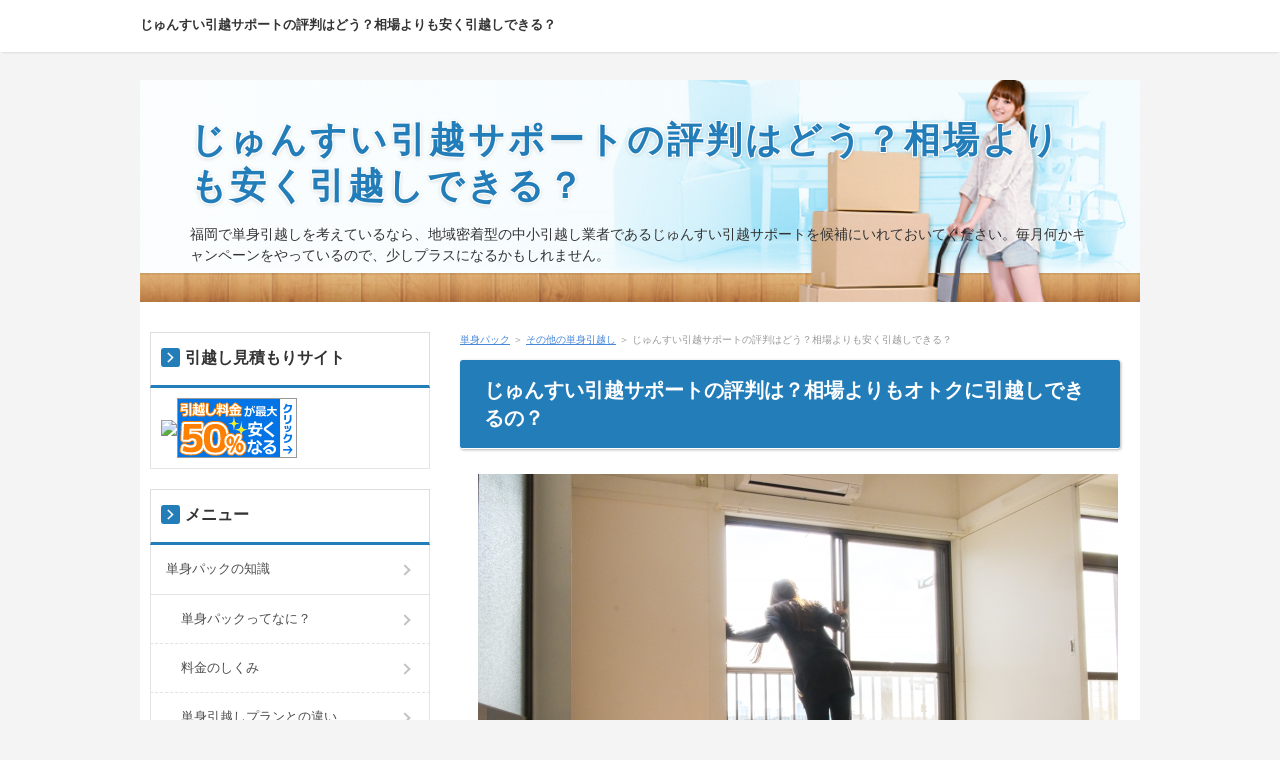

--- FILE ---
content_type: text/html
request_url: https://www.consumerdirectlender.com/tanshin/entry113.html
body_size: 11444
content:
<!DOCTYPE html>
<html lang="ja" dir="ltr">
<head>
<meta charset="Shift_JIS" />
<meta name="viewport" content="width=device-width, initial-scale=1" />
<meta http-equiv="X-UA-Compatible" content="IE=edge" />
<title>じゅんすい引越サポートの評判はどう？相場よりも安く引越しできる？</title>
<meta name="keywords" content="じゅんすい引越サポート,評判" />
<meta name="description" content="地域密着型の中小引越し業者で人気のある引越し業者を紹介します。" />
<link rel="stylesheet" href="../styles.css" type="text/css" />
<link rel="stylesheet" href="../css/textstyles.css" type="text/css" />
<link rel="alternate" type="application/rss+xml" title="RSS" href="https://www.consumerdirectlender.com/rss.xml" />

<script>
  (function(i,s,o,g,r,a,m){i['GoogleAnalyticsObject']=r;i[r]=i[r]||function(){
  (i[r].q=i[r].q||[]).push(arguments)},i[r].l=1*new Date();a=s.createElement(o),
  m=s.getElementsByTagName(o)[0];a.async=1;a.src=g;m.parentNode.insertBefore(a,m)
  })(window,document,'script','https://www.google-analytics.com/analytics.js','ga');

  ga('create', 'UA-102253797-1', 'auto');
  ga('send', 'pageview');

</script>
<link rel="alternate" media="only screen and (max-width: 640px)" href="https://www.consumerdirectlender.com/tanshin/entry113.html" />
</head>
<body>
<div id="wrapper">

<header>
<div id="top">
<div class="inner">
<h1><a href="../">じゅんすい引越サポートの評判はどう？相場よりも安く引越しできる？</a></h1>
<input type="checkbox" id="panel" value="" />
<label for="panel" id="topmenubtn">MENU</label>
<div id="topmenubox">
</div>
</div>
</div>
<div id="header">
<img src="../img/header.jpg" alt="じゅんすい引越サポートの評判はどう？相場よりも安く引越しできる？" />
<div id="headertxt">
<h2 class="title"><span><a href="../">じゅんすい引越サポートの評判はどう？相場よりも安く引越しできる？</a></span></h2>
<div class="desc">福岡で単身引越しを考えているなら、地域密着型の中小引越し業者であるじゅんすい引越サポートを候補にいれておいてください。毎月何かキャンペーンをやっているので、少しプラスになるかもしれません。</div>
</div>
</div>
</header>
<div id="column2">
<div id="contents">
<div id="layoutbox">
<div id="main">
<div id="siteNavi"><a href="../">単身パック</a> ＞ <a href="../tanshin/">その他の単身引越し</a> ＞ じゅんすい引越サポートの評判はどう？相場よりも安く引越しできる？</div>

<article>

<h3><span>じゅんすい引越サポートの評判は？相場よりもオトクに引越しできるの？</span></h3>

<div id="text1">

<p class="txt-img" style="text-align:center"><img src="../img/933a5c845f8188d39fa301268fc4f6dd_s.jpg" alt="じゅんすい引越サポート,評判" /></p>
<p><span style="font-size:8px" class="lbg"><span style="color:#CCCCCC">広告を含みます</span></span><br />じゅんすい引越サポートは、福岡を中心に活動をしている地域密着型の中小引越し業者です。<br />福岡で引越し予定のある方は、候補の1つに入れておくといいでしょう</p>
<p>&nbsp;</p>
<p>ただ、大手引越し業者と違って知名度がないので、本当に頼んでも大丈夫と不安な方もいるかもしれません。<br />そこで、実際にじゅんすい引越サポートで引越しをした人の評判を口コミでチェックしました。</p>
<p>&nbsp;</p>
<div id="index_wrapper">
<div id="indexlist" class="blue idx_round idx_auto">
<div id="index_inner">
<div class="title">このページの目次</div><input type="checkbox" id="index_panel" value="" /><label for="index_panel" id="index_button"><span><span>CLOSE</span></span></label>
<ol><li><a href="#i1">じゅんすい引越サポートの評判を口コミでチェック</a></li>
<li><a href="#i2">福岡で単身引越しをするならじゅんすい引越サポート！その特長は？</a></li>
<li><a href="#i3">じゅんすい引越サポートの料金は相場より安いの？</a></li>
<li><a href="#i4">まとめ</a></li>
</ol></div>
</div>
</div>
<p>&nbsp;</p>
<h3 id="i1"><span>じゅんすい引越サポートの評判を口コミでチェック</span></h3>
<p>&nbsp;</p>
<p>じゅんすい引越サポートの口コミで評判を調べました。<br />引越し侍からの引用です。</p>
<p>&nbsp;</p>
<h4>評判の良い口コミ</h4>
<p>&nbsp;</p>
<p>&nbsp;</p>
<div class="balloon-left bln-auto">
<div class="bln-img float-l"><img src="../img/120_1430574.jpg" align="left" /></div>
<div class="bln balloon1">
<p class="img-l">&nbsp;</p>
<div class="b_body rnd1">
<p>【見積もり時の対応】<br />親切に対応頂いた<br />【料金】<br />とても安くやって頂いた<br />【作業内容】<br />とてもスムーズに作業をこなして、<br />丁寧に梱包して頂いた。<br />【全体的な評価】<br />引っ越し先が遠方で、自分でレンタカーを借りて運ぶ事も考えたが、見積もりや対応、料金を考えるとじゅんすい引っ越しにお願いした事にとても満足しています。<br />ありがとうございました。</p>
</div>
</div>
<br clear="all"></div>
<p>&nbsp;</p>
<p>&nbsp;</p>
<div class="balloon-left bln-auto">
<div class="bln-img float-l"><img src="../img/120_1231866.jpg" align="left" /></div>
<div class="bln balloon1">
<p class="img-l">&nbsp;</p>
<div class="b_body rnd1">
<p>夜遅めの登録だったが、すぐに対応、電話連絡をいただきました。ベットを遠方への移動という事で、引越し会社に直接電話で問い合わせしたところ高額になってしまうところを、臨機応変に対応していただきました。<br />また、その後の連絡も留守電にメッセージではなく、直接話して要件を伝えてくれ、当日もとてもスムーズでした。</p>
</div>
</div>
<br clear="all"></div>
<p>&nbsp;</p>
<p>&nbsp;</p>
<div class="balloon-left bln-auto">
<div class="bln-img float-l"><img src="../img/120_1450029.jpg" align="left" /></div>
<div class="bln balloon1">
<p class="img-l">&nbsp;</p>
<div class="b_body rnd1">
<p>良かった点<br />・見積り概算をメールで送ってくれたこと。<br />・連絡が早い。<br />・引っ越し先へ届く期間が7～10日間かかると聞いていたが、実際には5日間で届けてくれた。実家に帰るので荷物は時間がかかっても問題ないため、コスパがどの引っ越し業者よりも良かった。<br />・引っ越し作業がベッド解体・組み立て含め30～40分程度で早い。</p>
<p>&nbsp;</p>
<p>悪かった点<br />・事務員と作業者の連携があまり良くない。事務員から本用の段ボール（Ｓサイズ）が必要かどうかの確認がなかったり、金額変更の連絡が作業者に伝わっていなかったりした（電話で確認していたので結果問題はない）。</p>
</div>
</div>
<br clear="all"></div>
<p>&nbsp;</p>
<p>&nbsp;</p>
<div class="balloon-left bln-auto">
<div class="bln-img float-l"><img src="../img/120_1233919.jpg" align="left" /></div>
<div class="bln balloon1">
<p class="img-l">&nbsp;</p>
<div class="b_body rnd1">
<p>単身かつ転勤による引越しで利用しました。<br />厳しい日程の中で大手も含めて一番安い見積りを提示して下さったのがここでした。<br />見積りまでもスピーディで段ボールも指定した日時で到着し、当日の作業者の方もテキパキと作業して下さり大変満足致しました。<br />今回は見積り通りの費用でしたが、電話での見積りなので事前に荷物の内容を正確に伝えておくことが重要かと思います。</p>
</div>
</div>
<br clear="all"></div>
<p>&nbsp;</p>
<p>&nbsp;</p>
<h4>評判の悪い口コミ</h4>
<p>&nbsp;</p>
<p>&nbsp;</p>
<div class="balloon-left bln-auto">
<div class="bln-img float-l"><img src="../img/120_1430486.jpg" align="left" /></div>
<div class="bln balloon1">
<p class="img-l">&nbsp;</p>
<div class="b_body rnd1">
<p>【気になった点】<br />夏の作業なので，汗をかかれるのはわかるが，床に汗をポタポタ垂らして、そのままにしているのを見て嫌悪感を抱いた</p>
</div>
</div>
<br clear="all"></div>
<p>&nbsp;</p>
<p>&nbsp;</p>
<div class="balloon-left bln-auto">
<div class="bln-img float-l"><img src="../img/120_1609746.jpg" align="left" /></div>
<div class="bln balloon1">
<p class="img-l">&nbsp;</p>
<div class="b_body rnd1">
<p>直前に荷物が増えたのでその旨を伝えると、かなり高額な増額を伝えられました。<br />一応会社負担の引っ越しであったため、値段増額の根拠となる資料がほしいと伝えたところ、「根拠はない」「ポイントが～」と要領をえない返答。<br />会社に提出したいので、と言うと「適当につけてる値段なので根拠なんてない。そう言うのであればキャンセルしてもらってもいいですよ」「キャンセル料はかかります」などかなり不躾な対応でした。<br />とりあえず仕方ないのでその金額でお願いしますと言うと、何で直前まで増えることがわからないのか、普通わかりますよね？、などとグチグチ文句を言われました。</p>
<p>&nbsp;</p>
<p>安くお引っ越ししたいだけの方にはいいかもしれませんが、気持ち良く引っ越ししたい方にはお勧めいたしません。</p>
</div>
</div>
<br clear="all"></div>
<p>&nbsp;</p>
<p>&nbsp;</p>
<div class="balloon-left bln-auto">
<div class="bln-img float-l"><img src="../img/120_1113326.jpg" align="left" /></div>
<div class="bln balloon1">
<p class="img-l">&nbsp;</p>
<div class="b_body rnd1">
<p>電話対応の方(役職がある感じの男の人)の対応がとても悪かった。</p>
<p>&nbsp;</p>
<p>作業員の方の対応は良くても電話での受付で印象は最悪。<br />こんな受付の人がいるなら「じゅんすい引越サポート」から名前を変えた方がいいと思います。<br />二度とこの会社には頼みたくないと思いました。</p>
<p>&nbsp;</p>
<p>電話対応の男の人は客の事を見下しているし、言い方もタメ口のような感じだった。<br />客商売をしているのであればもう少し考えた方がいいと思う。<br />歳が幾つだからとか関係なく客は客。もう少し社員の教育をした方がいいと思う。本当に最低な電話対応だった。</p>
</div>
</div>
<br clear="all"></div>
<p>&nbsp;</p>
<p>&nbsp;</p>
<h4>口コミまとめ</h4>
<p>&nbsp;</p>
<p>口コミをみると、福岡の引越しだけでなく、福岡⇔関東地方の遠距離の引越しが多かったです。<br />評判の方は、良い口コミの方が多かったので、引越しを頼んでも問題ないです。<br />また、地域密着引越し業者 福岡県ランキングが7位なので評価は高いようです。</p>
<p>&nbsp;</p>
<p>悪い口コミで電話の対応が悪いというものが目につきました。<br />電話対応が悪いなら、頼まなければいいのだけど忙しくかったり面倒でそのまま頼む方もいるようです。<br />普通は、引越し当日のスタッフの対応が良し悪しの別れめになります。</p>
<p>&nbsp;</p>
<p>&nbsp;</p>
<p>&nbsp;</p>
<h3 id="i2"><span>福岡で単身引越しをするならじゅんすい引越サポート！その特長は？</span></h3>
<p>&nbsp;</p>
<p class="txt-img" style="text-align:center"><img src="../img/moving014.jpg" alt="じゅんすい引越サポート,評判" /></p>
<p>&nbsp;</p>
<p>福岡には優良な中小引越し業者がたくさんあるので、どの業者を選んだらいいのか少し迷ってしまいますね</p>
<p>&nbsp;</p>
<p>このじゅすい引越サポートは、引越し侍で地域密着引越し業者の福岡ランキングで7位に入っているので、<br />そここそ人気のある引越し業者であることが分かります。</p>
<p>&nbsp;</p>
<p>&nbsp;</p>
<h4>じゅんすい引越サポートの特長</h4>
<p>&nbsp;</p>
<p>じゅんすい引越サポートの特長は、今月のキャンペーンがあります。<br />毎月違うと思いますが今は、電化製品（その他）３点まで引き取り無料！となっています。<br />あとは、長距離引越しのプランがあることです。</p>
<p>&nbsp;</p>
<p>&nbsp;</p>
<p>&nbsp;</p>
<h4>じゅんすい引越サポートのプラン</h4>
<p>&nbsp;</p>
<p>&nbsp;</p>
<p>じゅんすい引越サポートの単身者コースのプランは２つです。</p>
<p>&nbsp;</p>
<ul>
<li>せつやくコース</li>
<li>らくらくコース</li>
</ul>
<p>&nbsp;</p>
<h5>せつやくコース</h5>
<p>&nbsp;</p>
<p>せつやくコースは、作業員１名で、自分がお手伝いをする可能性もあります。<br />もちろん、小物の荷造りや荷解きは自分で行います。</p>
<p>&nbsp;</p>
<p>市内引越し（30km以内）の引越し料金は以下の通りです。</p>
<p>&nbsp;</p>
<ul>
<li>軽トラック：8,000円より</li>
<li>2tショート：12,000円より</li>
</ul>
<p>&nbsp;</p>
<p>住んでいる住居や引越し先の家の周りの環境などにより、料金が高くなったりするとは思いますが、<br />この金額なら魅力的ですね。<br />ただ、○○円よりというのが少し気にかかります。</p>
<p>&nbsp;</p>
<p>&nbsp;</p>
<p>&nbsp;</p>
<p>&nbsp;</p>
<h5>らくらくコース</h5>
<p>&nbsp;</p>
<p>らくらくコースは、作業員が２名つくので、手伝いは不要のプランです。<br />ネーミングがらくらくコースですが、小物の荷造りと荷解きは自分で行います。</p>
<p>&nbsp;</p>
<p>市内引越し（30km以内）の引越し料金は以下の通りです。</p>
<p>&nbsp;</p>
<ul>
<li>軽トラック：14,000円より</li>
<li>2tショート：18,000円より</li>
</ul>
<p>&nbsp;</p>
<p>○○円よりというのが気になりますが、30km以内をすべてこの料金だとしたら、<br />とてもオトクかもしれませんね</p>
<p>&nbsp;</p>
<p>&nbsp;</p>
<p>&nbsp;</p>
<h4>長距離コース</h4>
<p>&nbsp;</p>
<p>長距離コースは混載となっています。<br />日程に余裕がある場合などはこのコースを利用してもいいかもしれません。</p>
<p>&nbsp;</p>
<p>&nbsp;</p>
<h5>九州⇔九州（～300km）の料金</h5>
<p>&nbsp;</p>
<ul>
<li>軽トラック分の荷物：25,000円より</li>
<li>2tショート分の荷物：35,000円より</li>
</ul>
<p>&nbsp;</p>
<p>&nbsp;</p>
<h5>九州⇔関西（～600km）の料金</h5>
<p>&nbsp;</p>
<ul>
<li>軽トラック分の荷物：35,000円より</li>
<li>2tショート分の荷物：45,000円より</li>
</ul>
<p>&nbsp;</p>
<p>&nbsp;</p>
<h5>九州⇔関東（～1200km）の料金</h5>
<p>&nbsp;</p>
<ul>
<li>軽トラック分の荷物：45,000円より</li>
<li>2tショート分の荷物：55,000円より</li>
</ul>
<p>&nbsp;</p>
<p>&nbsp;</p>
<p>&nbsp;</p>
<h4>その他</h4>
<p>&nbsp;</p>
<h5>フリータイムとくとく便</h5>
<p>&nbsp;</p>
<p>フリータイムとくとく便は、引越しの開始時間を業者に任せるプランです。<br />開始時間は14時から18時の間です。</p>
<p>&nbsp;</p>
<p>よく、前日までに引越し開始時間が分かるという引越し業者もありますが、<br />じゅんすい引越しサポートの場合は、不明のようです。</p>
<p>&nbsp;</p>
<p>ただ、通常よりも料金が安くなります。</p>
<p>&nbsp;</p>
<p>&nbsp;</p>
<p>&nbsp;</p>
<h5>相乗りトクトク便</h5>
<p>&nbsp;</p>
<p>相乗りトクトク便は、同じ方面へ引越しをする人と同じトラックで引越しをします。<br />日程の調整が必要となりますが、トラックを占有しないので引越し料金は安くなります。</p>
<p>&nbsp;</p>
<p>&nbsp;</p>
<p>&nbsp;</p>
<p>&nbsp;</p>
<h3 id="i3"><span>じゅんすい引越サポートの料金は相場より安いの？</span></h3>
<p>&nbsp;</p>
<p class="txt-img" style="text-align:center"><img src="../img/moving024.jpg" alt="じゅんすい引越サポート,評判" /></p>
<p>&nbsp;</p>
<p>じゅんすい引越サポートは、口コミなどで安いと評判ですが、本当に安いのでしょうか？<br />福岡の単身引越し料金相場と比較してみました。</p>
<p>&nbsp;</p>
<p>&nbsp;</p>
<h4>通常期（5月～2月）</h4>
<p>&nbsp;</p>
<h5>荷物少なめ</h5>
<p>&nbsp;</p>
<table class="dsc2item col3">
<tbody>
<tr>
<th style="background-color: #D2EAF0"></th>
<th style="background-color: #D2EAF0">じゅんすい</th>
<th style="background-color: #D2EAF0">相場</th>
</tr>
<tr>
<td>～15km</td>
<td style="text-align: right">21,600円</td>
<td style="text-align: right">15,000円</td>
</tr>
<tr>
<td>500km～</td>
<td style="text-align: right">70,000円</td>
<td style="text-align: right">43,500円</td>
</tr>
</tbody>
</table>
<p>&nbsp;</p>
<h5>荷物多め</h5>
<p>&nbsp;</p>
<table class="dsc2item col3">
<tbody>
<tr>
<th style="background-color: #D2EAF0"></th>
<th style="background-color: #D2EAF0">じゅんすい</th>
<th style="background-color: #D2EAF0">相場</th>
</tr>
<tr>
<td>～15km</td>
<td style="text-align: right">20,000円</td>
<td style="text-align: right">21,500円</td>
</tr>
<tr>
<td>500km～</td>
<td style="text-align: right">86,500円</td>
<td style="text-align: right">60,000円</td>
</tr>
</tbody>
</table>
<p>&nbsp;</p>
<p>&nbsp;</p>
<p>&nbsp;</p>
<h4>繁忙期（3月～4月）</h4>
<p>&nbsp;</p>
<h5>荷物少なめ</h5>
<p>&nbsp;</p>
<table class="dsc2item col3">
<tbody>
<tr>
<th style="background-color: #D2EAF0"></th>
<th style="background-color: #D2EAF0">じゅんすい</th>
<th style="background-color: #D2EAF0">相場</th>
</tr>
<tr>
<td>～15km</td>
<td style="text-align: right">-　円</td>
<td style="text-align: right">16,900円</td>
</tr>
<tr>
<td>500km～</td>
<td style="text-align: right">90,000円</td>
<td style="text-align: right">50,000円</td>
</tr>
</tbody>
</table>
<p>&nbsp;</p>
<p>&nbsp;</p>
<h5>荷物多め</h5>
<p>&nbsp;</p>
<table class="dsc2item col3">
<tbody>
<tr>
<th style="background-color: #D2EAF0"></th>
<th style="background-color: #D2EAF0">じゅんすい</th>
<th style="background-color: #D2EAF0">相場</th>
</tr>
<tr>
<td>～15km</td>
<td style="text-align: right">45,600円</td>
<td style="text-align: right">27,000円</td>
</tr>
<tr>
<td>500km～</td>
<td style="text-align: right">130,000円</td>
<td style="text-align: right">100,000円</td>
</tr>
</tbody>
</table>
<p>&nbsp;</p>
<p>&nbsp;</p>
<p>じゅんすい引越サポートの料金平均と福岡の相場を比較すると、全体的に相場の方が安いです。<br />なので、じゅんすい引越サポートでオトクに引越しができない可能性があります。<br />他にも安い引越し業者があります。</p>
<p>&nbsp;</p>
<p>ただ、引越し料金は変動要素が多いので、あなたの引越しがこの通りになるとは限りません。<br />実際には見積もりをもらわないと分からないことです。</p>
<p>&nbsp;</p>
<p>&nbsp;</p>
<h3 id="i4"><span>まとめ</span></h3>
<p>&nbsp;</p>
<p class="txt-img" style="text-align:center"><img src="../img/moving027.jpg" alt="じゅんすい引越サポート,評判" /></p>
<p>&nbsp;</p>
<p>福岡には優良な中小引越し業者や大手引越し業者がたくさんあるので、<br />引越し一括見積もりを利用して、複数業者から見積もりをもらって比較するといいですよ</p>
<p>&nbsp;</p>
<p>業者の事情などにより、引越する日によって料金が違ったりするので、<br />必ず、複数業者から見積もりをもらって、一番安い引越し業者を選ぶといいです</p>
<p>&nbsp;</p>
<p><span class="ylw">引越し一括見積もりサイトは、無料で利用できるので、試してください。</span></p>
<p>&nbsp;</p>
<p>&nbsp;</p>
<p>&nbsp;</p>
<p style="text-align:center;">▼引越し一括見積もりサイトはココ▼</p>
<p class="txt-img" style="text-align:center"><img src="https://www.rentracks.jp/adx/p.gifx?idx=0.1020.19635.254.373&dna=11775" border="0" height="1" width="1"><a href="https://www.rentracks.jp/adx/r.html?idx=0.1020.19635.254.373&dna=11775" rel="noopener" target="_blank"><img src="https://www.image-rentracks.com/ateam/350x160.gif" width="350" height="160"></a></p>
<p>&nbsp;</p>
<p>&nbsp;</p>

</div>
</article>

<aside><div id="entrylist"><h4><span>じゅんすい引越サポートの評判はどう？相場よりも安く引越しできる？関連ページ</span></h4>
<dl>
<div>
<dt><span class="entry_title"><a href="../tanshin/entry110.html">JRC日本引越センターの評判は？相場よりも安く引越しができるの？</a></span></dt>
<dd>JRC日本引越センターは、地域密着型の中小引越し業者ですが日本全国の引越しに対応しています。
そんなJRC日本引越センターの評判を口コミからチェックしました。</dd>
</div>
<div>
<dt><span class="entry_title"><a href="../tanshin/entry111.html">ジェイ・ネット日本引越センターで兵庫の単身引越しはオトク！</a></span></dt>
<dd>ジェイ・ネット日本引越センターは、兵庫、大阪、奈良を中心に引越し業を営んでいる中小引越業者です。平日の引越しと意外にも遠距離の引越しもオトクなようです。</dd>
</div>
<div>
<dt><span class="entry_title"><a href="../tanshin/entry112.html">ジャック引越センターの口コミは？福岡の単身引越は安い？</a></span></dt>
<dd>福岡市の単身引越しなら地域密着型の中小引越し業者のジャック引越センターを候補の１つに入れておいてください。</dd>
</div>
<div>
<dt><span class="entry_title"><a href="../tanshin/entry114.html">ジョイン引越ドットコムの口コミでの評判は？相場より安く引越しできる？</a></span></dt>
<dd>名古屋市の単身引越しなら、地域密着型の中小引越し業者であるジョイン引越ドットコムを候補の１つに入れておいてください。愛知県、岐阜県、三重県から全国へ引越しが可能です。</dd>
</div>
<div>
<dt><span class="entry_title"><a href="../tanshin/entry115.html">人力引越社の口コミでの評判は？単身パックは相場より安いの？</a></span></dt>
<dd>近畿地方を中心に活動をしている人力引越社は、地域密着型の中小引越し業者だと思っていましたが、全国対応をしているみたいです。口コミ情報もたくさんあり、東京都内の引越しも大丈夫みたいです。</dd>
</div>
<div>
<dt><span class="entry_title"><a href="../tanshin/entry116.html">スタイル引越センターの口コミでの評判は？相場より安く引越しできるの？</a></span></dt>
<dd>スタイル引越センターは、福岡県を中心に引越しをしている地域密着型の中小引越し業者です。
九州ではとても人気のある引越し業者で、黒いトラックがカッコいいです。</dd>
</div>
<div>
<dt><span class="entry_title"><a href="../tanshin/entry117.html">スター引越センターの口コミでの評判は？相場よりも安く引越しができるの？</a></span></dt>
<dd>スター引越センターは神奈川や東京を中心に引越しをしている、地域密着型の中小引越し業者です。
単身引越しから家族の引越し、オフィスの引越しなど幅広く活動をしています。</dd>
</div>
<div>
<dt><span class="entry_title"><a href="../tanshin/entry118.html">隅谷引越サービス</a></span></dt>
<dd>大阪府羽曳野市内の単身引越しなら地域密着型の中小引越し業者である隅谷引越サービスも候補の１つに入れておきましょう</dd>
</div>
<div>
<dt><span class="entry_title"><a href="../tanshin/entry119.html">ゼスト引越センター</a></span></dt>
<dd>札幌市内の引越しは地域密着型の中小引越し業者であるゼスト引越センターも候補の１つに入れておいてください。
大手引越し業者にはないきめ細かなサービスを提供してくれます。</dd>
</div>
<div>
<dt><span class="entry_title"><a href="../tanshin/entry120.html">SOCIO引越センターの口コミの評判は？サービス内容の特長は？</a></span></dt>
<dd>関東地方の引越しなら、地域密着型の中小引越し業者である、SOCIO引越センターがおススメ
女性の単身引越しなら、断然お得に引越しができそうですよ</dd>
</div>
<div>
<dt><span class="entry_title"><a href="../tanshin/entry121.html">ダイウン引越センターの口コミでの評判は？相場より安いの？</a></span></dt>
<dd>ダイウン引越センターは、町田市や神奈川で引越しをしている地域密着型の中小引越し業者です。
町田市内の女性の引越しなら、ダイウン引越センターがいいですよ</dd>
</div>
<div>
<dt><span class="entry_title"><a href="../tanshin/entry122.html">高田引越センター</a></span></dt>
<dd>愛媛県で引越しをお考えなら地域密着型の中小引越し業者である高田引越センターも候補の１つに入れておいてください。</dd>
</div>
<div>
<dt><span class="entry_title"><a href="../tanshin/entry123.html">宝島引越センターの口コミでの評判はどう？どんなサービス内容なの？</a></span></dt>
<dd>宝島引越センターは熊本を中心に九州で引越しを行っている地域密着型の中小引越し業者です。
コアラとリボンが目印で、ただいま全国に展開中の引越し業者です。</dd>
</div>
<div>
<dt><span class="entry_title"><a href="../tanshin/entry124.html">タッチワン引越センター</a></span></dt>
<dd>新座市内の単身引越しなら、地域密着型の中小引越し業者であるタッチワン引越センターを候補の１つに考えておいて下さい。</dd>
</div>
<div>
<dt><span class="entry_title"><a href="../tanshin/entry125.html">プレミアム ストレージサービス（チトセ引越センター）の口コミはどう？相場よりも安く引越しができるの？</a></span></dt>
<dd>プレミアム ストレージサービス（チトセ引越センター）は、地域密着型の中小引越し業者です。２４時間の引越しに対応しており、ストーカー対策の引越しやDV対策の引越しなどを行っています。
もちろん、普通の引越しもあります。</dd>
</div>
<div>
<dt><span class="entry_title"><a href="../tanshin/entry126.html">ティーエスシー引越センターの口コミでの評判は？相場より安いの？</a></span></dt>
<dd>名古屋市内や岐阜市内の女性のひとり暮らしの引越しなら、地域密着型の中小引越し業者であるティーエスシー引越センターがおススメ！口コミでの評判もチェックしました。</dd>
</div>
<div>
<dt><span class="entry_title"><a href="../tanshin/entry127.html">東京エキスプレス引越センターの評判は？どんなサービスがあるの？</a></span></dt>
<dd>東京エキスプレスは、国内の引越しはもちろん海外への引越しも格安にできていまう、引越し業者です。</dd>
</div>
<div>
<dt><span class="entry_title"><a href="../tanshin/entry128.html">東京ムービングの口コミでの評判は？相場よりも安く引越しができるの</a></span></dt>
<dd>東京の多摩エリアで引越しを考えているなら地域密着型の中小引越し業者である東京ムービング！
どんな引越し屋さんなのか口コミからその評判をチェックしました。</dd>
</div>
<div>
<dt><span class="entry_title"><a href="../tanshin/entry129.html">トナミ運輸 東海引越センター</a></span></dt>
<dd>トナミ運輸の引越しは、日本全国の路線ネットワークで長距離引越しにも対応しています。</dd>
</div>
<div>
<dt><span class="entry_title"><a href="../tanshin/entry130.html">土曜引越センターの口コミでの評判は？相場より安く引越しができるの？</a></span></dt>
<dd>江戸川区の引越しなら創業５３年の地域密着の引越し業者である土曜引越センターがおススメ！どんな引越し屋さんなのか口コミでの評判をチェックしました。</dd>
</div>
<div>
<dt><span class="entry_title"><a href="../tanshin/entry135.html">豊田引越センターの口コミでの評判は？相場より安く引越しができるの？</a></span></dt>
<dd>東京都内の引越しなら、地域密着型の中小引越し業者である豊田引越センターがおススメ！どんな引越し屋さんなのか口コミでの評判をチェック</dd>
</div>
<div>
<dt><span class="entry_title"><a href="../tanshin/entry136.html">トランス引越センターの評判はどう？サービス内容とその特長は何？</a></span></dt>
<dd>足立区内で女性の単身引越しをするなら、地域密着型の中小引越し業者であるトランス引越センターがオトク！知名度がないので、どんな引越し屋さんなのか口コミでの評判をチェックしました。</dd>
</div>
<div>
<dt><span class="entry_title"><a href="../tanshin/entry137.html">なかむらトランスポートの口コミでの評判は？サービス内容はどう？</a></span></dt>
<dd>福岡の引越しなら、地域密着型の中小引越し業者であるなかむらトランスポートも候補の１つに入れておいてください。</dd>
</div>
<div>
<dt><span class="entry_title"><a href="../tanshin/entry138.html">中村引越センターの評判を口コミでチェック！料金は相場より安いの？</a></span></dt>
<dd>福岡や長崎及び離島の引越しにも対応してくれる中村引越センターは、地域密着型の中小引越し業者です。</dd>
</div>
<div>
<dt><span class="entry_title"><a href="../tanshin/entry139.html">ニコニコ引越センターの口コミでの評判は？相場より安く引越しができるの？</a></span></dt>
<dd>福岡で単身引越しをするなら、地域密着型の中小引越し業者であるニコニコ引越センターも候補の１つに入れておくといいですよ！地域最安値に挑戦しているみたいです</dd>
</div>
<div>
<dt><span class="entry_title"><a href="../tanshin/entry140.html">ネスト引越センターの評判は口コミでどうなの？サービスの特長は？</a></span></dt>
<dd>ネスト引越センターは地域密着型の中小引越し業者です。
広島の引越しであれば、ネスト引越センターも選択肢の１つに考えておいてください。</dd>
</div>
<div>
<dt><span class="entry_title"><a href="../tanshin/entry141.html">ハート引越センターの口コミでの評判は？相場よりも安く引越しができる？</a></span></dt>
<dd>ハート引越センターは、そんなに知名度がないかもしれませんが大手引越し業者の1つです。
全国の引越しに対応しており、引越し料金も大手の中では安い方になります。</dd>
</div>
<div>
<dt><span class="entry_title"><a href="../tanshin/entry142.html">ハイ・グッド引越センターの口コミでの評判は？相場より安く引越しができる？</a></span></dt>
<dd>ハイ・グッド引越しセンターは、地域密着型の中小引越し業者です。しかし、福岡市内の引越しから全国へも対応している業者さんです。</dd>
</div>
<div>
<dt><span class="entry_title"><a href="../tanshin/entry143.html">ハピネス引越センターの評判は？相場より安く引越しができるの？</a></span></dt>
<dd>ハピネス引越センターは地域密着型の中小引越し業者です。関東、特に土浦での一人暮らしの女性の引越しに力を入れているみたいなので、女性の単身引越しをする場合には候補の1つに入れておくといいでしょう。</dd>
</div>
<div>
<dt><span class="entry_title"><a href="../tanshin/entry144.html">ハロー引越センターの口コミでの評判は、どんなサービスがあるの？</a></span></dt>
<dd>ハロー引越センターは府中市で引越しをしている、地域密着型の中小引越し業者です。
どんな引越し屋さんなのか？口コミでチェックしました。</dd>
</div>
<div>
<dt><span class="entry_title"><a href="../tanshin/entry147.html">引越センターアイキョーの口コミでの評判は？相場より安く引越しができるの？</a></span></dt>
<dd>引越センターアイキョーは、名古屋を中心に引越しを行っている地域密着型の中小引越し業者です。
どんな引越し屋さんなのか？口コミからの評判などを調べてみました。</dd>
</div>
<div>
<dt><span class="entry_title"><a href="../tanshin/entry148.html">引越センター昭和の口コミでの評判は？引越しサービスの内容は？</a></span></dt>
<dd>引越センター昭和は地域密着型の中小引越し業者です。鹿児島の単身引越しなら格安に引越しができるかもしれません</dd>
</div>
<div>
<dt><span class="entry_title"><a href="../tanshin/entry150.html">引越専門店 若松屋の口コミでの評判は？どんな引越しサービスがあるの？</a></span></dt>
<dd>引越専門店 若松屋は、地域密着型の中小引越し業者です。つくば市の単身引越しなら、引越専門店 若松屋を候補の1つに入れておいてください。</dd>
</div>
<div>
<dt><span class="entry_title"><a href="../tanshin/entry151.html">引越しのエディの口コミでの評判は？相場よりも安く引越しができるの？</a></span></dt>
<dd>引越しのエディは、地域密着型の中小引越し業者です。京都、奈良、滋賀を中心に引越しをしています。京都の単身引越しなら、引越しのエディを候補の1つに入れておいてください。</dd>
</div>
<div>
<dt><span class="entry_title"><a href="../tanshin/entry153.html">引越しのシードの口コミでの評判は？料金は相場よりも安いのか？</a></span></dt>
<dd>引越しのシードは、横浜市を中心に引越しをしていいる地域密着型の中小引越し業者です。どんな引越し屋さんなのか？口コミでの評判などから調査しました。</dd>
</div>
<div>
<dt><span class="entry_title"><a href="../tanshin/entry154.html">引越のドリームの口コミでの評判は？料金は相場よりも安いの？</a></span></dt>
<dd>引越のドリームは地域密着型の中小引越し業者です。大阪と福岡を中心に引越しを行っています。</dd>
</div>
<div>
<dt><span class="entry_title"><a href="../tanshin/entry174.html">名古屋の引越しならひっこしのハピモ</a></span></dt>
<dd>ひっこしのハピモは、地域密着型の中小引越し業者です。名古屋で安く引越しをしたいと考えているなら、ひっこしのハピモも候補の1つになりますよ</dd>
</div>
<div>
<dt><span class="entry_title"><a href="../tanshin/entry182.html">愛商引越サービスの口コミその評判は？相場より安く引越しができる</a></span></dt>
<dd>愛商引越サービスは、東京の中小引越し業者です。東京近辺の引越しなら、大手引越し業者より安くできます。ただ心配なのは、中小引越し業者なので品質が心配！口コミなのでその評判を探りました</dd>
</div>
</dl>
</div></aside>

</div>

<div id="menu">

<div class="title"><span>引越し見積もりサイト</span></div>
<div class="menubox"><div id="space3"><img src="https://www.rentracks.jp/adx/p.gifx?idx=0.1020.19635.254.373&dna=12111" border="0" height="1" width="1"><a href="https://www.rentracks.jp/adx/r.html?idx=0.1020.19635.254.373&dna=12111" rel="noopener" target="_blank"><img src="https://www.image-rentracks.com/ateam/120x60_blue.gif" width="120" height="60"></a>
</div></div>

<nav>
<div class="menuitem">
<h4><span>メニュー</span></h4>
<div class="menubox menulist"><ul id="menu1">
<li><a href="../knowledge/">単身パックの知識</a></li>
<li class="l2"><a href="../knowledge/entry1.html">単身パックってなに？</a></li>
<li class="l2"><a href="../knowledge/entry2.html">料金のしくみ</a></li>
<li class="l2"><a href="../knowledge/entry4.html">単身引越しプランとの違い</a></li>
<li><a href="../tanshinpack/">クロネコヤマトの単身パックに特徴は？</a></li>
<li class="l2"><a href="../tanshinpack/entry5.html">クロネコヤマトの単身パック料金は安いの？</a></li>
<li class="l2"><a href="../tanshinpack/entry22.html">クロネコヤマトの単身パックで時間指定できるのか？</a></li>
<li class="l2"><a href="../tanshinpack/entry25.html">クロネコヤマトの単身パックで自転車は運べるのか？</a></li>
<li class="l2"><a href="../tanshinpack/entry26.html">クロネコヤマトの単身パックでベッドはどうやって運ぶ？</a></li>
<li class="l2"><a href="../tanshinpack/entry28.html">クロネコヤマト 単身パックは近距離でも有利？</a></li>
<li class="l2"><a href="../tanshinpack/entry29.html">ヤマトの単身パックはクレジットカードで払うと節約できる</a></li>
<li class="l2"><a href="../tanshinpack/entry158.html">クロネコヤマトの単身パックをキャンセルすると</a></li>
<li class="l2"><a href="../tanshinpack/entry159.html">クロネコヤマトの単身パックで入りきらない場合は？</a></li>
<li class="l2"><a href="../tanshinpack/entry165.html">クロネコヤマトの単身パックでも エアコン工事はできる</a></li>
<li class="l2"><a href="../tanshinpack/yamato-saikai.html">クロネコヤマトの単身パックは再開しましたが休止前よりも制限されています。</a></li>
<li><a href="../nittsu/">日通の単身パック</a></li>
<li class="l2"><a href="../nittsu/tanshinpack-ryokin.html">日通の単身パックの料金は本当に安いのか？相場と比べてどう？</a></li>
<li class="l2"><a href="../nittsu/entry35.html">日通の単身パックは料金をカードで払うことができるのか？</a></li>
<li class="l2"><a href="../nittsu/entry36.html">日通の単身パックで自転車を運ぶことができるの？</a></li>
<li class="l2"><a href="../nittsu/entry37.html">日通 単身パックの口コミでの評判はいいのですか？</a></li>
<li class="l2"><a href="../nittsu/entry38.html">単身パック当日便はどんなサービス</a></li>
<li class="l2"><a href="../nittsu/entry39.html">日通のワンルームパックプラスとは</a></li>
<li class="l2"><a href="../nittsu/entry40.html">ワンルームパックの料金は安いの？</a></li>
<li class="l2"><a href="../nittsu/entry161.html">日通の単身パックはキャンセルできる？</a></li>
<li class="l2"><a href="../nittsu/entry162.html">日通の単身パックで入りきらない場合は？</a></li>
<li class="l2"><a href="../nittsu/entry166.html">日通の単身パックでもハンガーボックスは便利？</a></li>
<li class="l2"><a href="../nittsu/entry168.html">日通の単身パックは繁忙期でどうなる？</a></li>
<li class="l2"><a href="../nittsu/entry170.html">日通の単身パックでも資材は必要か？</a></li>
<li class="l2"><a href="../nittsu/entry171.html">日通の単身パックでも荷造りが必要</a></li>
<li class="l2"><a href="../nittsu/entry175.html">日通の単身パックでベッドは運べるの？</a></li>
<li class="l2"><a href="../nittsu/entry176.html">日通の単身パックで粗大ゴミはどうするの？</a></li>
<li><a href="../art/">アート引越センター</a></li>
<li class="l2"><a href="../art/entry11.html">アート引越センターの単身パックの料金は高い？</a></li>
<li class="l2"><a href="../art/entry12.html">アート引越センターのレディースパックの料金は安いの？</a></li>
<li class="l2"><a href="../art/entry13.html">アート引越センターの学割パックでオトクに引越し！</a></li>
<li class="l2"><a href="../art/entry41.html">アート引越センターのシニアパックで楽に引越し！</a></li>
<li class="l2"><a href="../art/entry160.html">アート引越センターのおまかせパックはどんなサービス？</a></li>
<li class="l2"><a href="../art/entry172.html">アート引越センターでダンボールはもらえる</a></li>
<li class="l2"><a href="../art/entry173.html">アート引越センターのオーダーカーテンはどんなサービス</a></li>
<li class="l2"><a href="../art/entry177.html">アート引越センターの荷造りは大変？</a></li>
<li class="l2"><a href="../art/entry178.html">アート引越センターで冷蔵庫はどうする？</a></li>
<li><a href="../sagawa/">佐川急便</a></li>
<li class="l2"><a href="../sagawa/entry7.html">佐川急便の単身パックは単身カーゴプランです。</a></li>
<li class="l2"><a href="../sagawa/entry42.html">佐川急便の単身AIRCARGOプランはどんなサービス？</a></li>
<li class="l2"><a href="../sagawa/entry43.html">佐川急便のレディースムービングとは</a></li>
<li class="l2"><a href="../sagawa/entry44.html">佐川急便のチャータープランで安く引越し！</a></li>
<li><a href="../hato/">ハトのマークの引越センター</a></li>
<li class="l2"><a href="../hato/entry8.html">ハトのマークの引越センターの単身パックの料金は他と比べて安い？</a></li>
<li class="l2"><a href="../hato/entry45.html">近距離ならハトのマークの引越センターの小鳩プチトラパック！</a></li>
<li class="l2"><a href="../hato/entry46.html">急ぎならハトのマークの引越センターの小鳩スカイパックがおススメ</a></li>
<li class="l2"><a href="../hato/entry47.html">青春引越便は福山運送の単身パック</a></li>
<li><a href="../prostaff/">引越しのプロスタッフ</a></li>
<li class="l2"><a href="../prostaff/entry48.html">プロスタッフの単身引越パックの料金は安いの？</a></li>
<li class="l2"><a href="../prostaff/entry49.html">プロスタッフの割切単身パックはオトク？</a></li>
<li class="l2"><a href="../prostaff/entry50.html">プロスタッフの長距離格安プランはどんなサービス</a></li>
<li><a href="../singlemove/">その他の引越し単身パック</a></li>
<li class="l2"><a href="../singlemove/entry51.html">西濃運輸の単身パックは自転車が無料で運べる！料金は安いの？</a></li>
<li class="l2"><a href="../singlemove/entry10.html">アリさんマークの引越社の口コミでの評判！相場より安く引越しができる？</a></li>
<li class="l2"><a href="../singlemove/entry15.html">カルガモ引越センターの口コミでの評判は？単身パックは相場より安い！</a></li>
<li class="l2"><a href="../singlemove/entry19.html">アップル引越センターの口コミでの評判は？安く引越しできるの？</a></li>
<li class="l2"><a href="../singlemove/entry18.html">TPO引越し単身ナビパックの単身引越しパックでオトクに引越し</a></li>
<li class="l2"><a href="../singlemove/entry52.html">アイデア引越センターの口コミは？神奈川の安く引越しができる！</a></li>
<li class="l2"><a href="../singlemove/entry53.html.html">愛知引越センターの口コミでの評判は？見積もり料金は半額になるか？</a></li>
<li class="l2"><a href="../singlemove/entry54.html">サカイ引越センターの単身パック料金は相場より安いの？</a></li>
<li class="l2"><a href="../singlemove/entry55.html">アウル引越サービスの単身パックで安く引越しができるのか？</a></li>
<li class="l2"><a href="../singlemove/entry56.html">アサカワ引越センターの評判は？単身引越しは本当に激安なの？</a></li>
<li class="l2"><a href="../singlemove/entry57.html">安全輸送引越サービスの口コミでの評判は？安く引越しができるの？</a></li>
<li class="l2"><a href="../singlemove/entry58.html">アーク引越センターの口コミでの評判は？料金は相場より安いの？</a></li>
<li class="l2"><a href="../singlemove/entry59.html">リクラッソ引越サービスの口コミでの評価は？単身パックは安いの？</a></li>
<li class="l2"><a href="../singlemove/entry60.html">リサイクルBOY引越センターの口コミでの評判は？単身パックは安いの？</a></li>
<li class="l2"><a href="../singlemove/entry61.html">レッツGo～引越便の口コミでの評判は？単身パックは安いの？</a></li>
<li class="l2"><a href="../singlemove/entry62.html">レパード引越センターの口コミでの評判は？単身パックは安いの？</a></li>
<li class="l2"><a href="../singlemove/entry63.html">やさか引越センターの評判は？単身引越しは相場より安くできる！</a></li>
<li class="l2"><a href="../singlemove/entry64.html">マイスター引越センターの単身パックでオトクに引越しができる？</a></li>
<li class="l2"><a href="../singlemove/entry65.html">隆星引越センターの評判はどうなの？単身引越しは相場より安い？</a></li>
<li class="l2"><a href="../singlemove/entry66.html">アイル引越センターの単身パックでオトクに引越し！</a></li>
<li class="l2"><a href="../singlemove/entry67.html">アース引越サービスの口コミでの評判は？どんなサービスがあるの？</a></li>
<li class="l2"><a href="../singlemove/entry69.html">アイラブ引越センターの口コミでの評判は？単身パックはあるの？</a></li>
<li class="l2"><a href="../singlemove/entry70.html">イナミ引越サービスの口コミでの評判は？単身引越しは相場より安い？</a></li>
<li class="l2"><a href="../singlemove/entry71.html">スワロー引越便で岐阜県の単身引越しをするとオトクですよ！</a></li>
<li class="l2"><a href="../singlemove/entry72.html">MS BROTHERS引越センターの口コミでの評判は？どんなサービスがあるの？</a></li>
<li class="l2"><a href="../singlemove/entry74.html">しまうま引越センターの口コミでの評判は？どんなサービスがあるの？</a></li>
<li class="l2"><a href="../singlemove/entry76.html">エース引越便の単身パックは北海道で評判！</a></li>
<li class="l2"><a href="../singlemove/entry77.html">エール引越サービスの単身引越しは大阪で評判！</a></li>
<li class="l2"><a href="../singlemove/entry78.html">エール引越センターの口コミでの評判は？相場より安いの？</a></li>
<li class="l2"><a href="../singlemove/entry79.html">沖配引越センターの口コミでの評判は？どんなサービスがあるの？</a></li>
<li class="l2"><a href="../singlemove/entry80.html">お引越しの七福神の口コミでの評判は？相場よりも安いの？</a></li>
<li class="l2"><a href="../singlemove/entry81.html">オレンジ引越センターの口コミでの評判は？どんなサービスがあるの？</a></li>
<li class="l2"><a href="../singlemove/entry82.html">ガード引越センターの口コミでの評判はどう？安く引越しができるの？</a></li>
<li class="l2"><a href="../singlemove/entry83.html">ガッツムービングサービスの評判は？料金は相場より安いの？</a></li>
<li class="l2"><a href="../singlemove/entry84.html">かまがた運送店の口コミでの評判は？どんなサービスがあるの？</a></li>
<li class="l2"><a href="../singlemove/entry85.html">カメの引越便</a></li>
<li class="l2"><a href="../singlemove/entry86.html">KIZUNA引越センターの口コミでの評判は？相場よりも安いの？</a></li>
<li class="l2"><a href="../singlemove/entry87.html">キタザワ引越センターの口コミでの評判は？どんなサービスがあるの？</a></li>
<li class="l2"><a href="../singlemove/entry88.html">ＣＵＢＥ引越サービスで大阪の単身引越しは安くできる！</a></li>
<li class="l2"><a href="../singlemove/entry89.html">とら吉引越し便（共同組合日本引越センター）</a></li>
<li class="l2"><a href="../singlemove/entry90.html">空間引越センター</a></li>
<li class="l2"><a href="../singlemove/entry91.html">グッド引越センターは札幌の単身引越しがオトク？口コミでの評判は？</a></li>
<li class="l2"><a href="../singlemove/entry92.html">くらうど引越センターの評判は？相場よりも安く引越しができるの？</a></li>
<li class="l2"><a href="../singlemove/entry93.html">ケーエー引越センターの口コミでの評判は？単身引越しの料金は安いの？</a></li>
<li class="l2"><a href="../singlemove/entry94.html">K・S引越センターの評判はどう？単身引越しはオトクなの？</a></li>
<li class="l2"><a href="../singlemove/entry95.html">コーワ引越センター</a></li>
<li class="l2"><a href="../singlemove/entry96.html">興進引越センターの口コミでの評判は？相場より料金は安いの？</a></li>
<li class="l2"><a href="../singlemove/entry99.html">コンビニ引越センターの口コミでの評判は？相場よりも安く引越しできるの？</a></li>
<li class="l2"><a href="../singlemove/entry100.html">サーコム引越センターの評判はどうなの？どんなサービスがあるの？</a></li>
<li class="l2"><a href="../singlemove/entry101.html">さくらスマイル引越隊の口コミでの評判は？どんなサービスがあるの</a></li>
<li class="l2"><a href="../singlemove/entry102.html">サポート夢引越サービスの評判はどうなの？安く引越しができるの？</a></li>
<li class="l2"><a href="../singlemove/entry103.html">三栄引越サービス</a></li>
<li class="l2"><a href="../singlemove/entry104.html">ザジャパニーズスピリットの評判は？相場よりも安く引越しができるの？</a></li>
<li class="l2"><a href="../singlemove/entry105.html">しあわせ便引越センターの口コミでの評判は？相場より安く引越しができるの？</a></li>
<li class="l2"><a href="../singlemove/entry106.html">七福引越センターの口コミでの評判は？どんなサービスがあるの？</a></li>
<li class="l2"><a href="../singlemove/entry107.html">シティ引越センターの口コミでの評判は？相場より安く引越しができるの？</a></li>
<li class="l2"><a href="../singlemove/entry108.html">シモツ引越サービスの口コミでの評判は？相場よりも安く引越しができる？</a></li>
<li class="l2"><a href="../singlemove/entry109.html">シルバーバックス引越センターの口コミでの評判は？相場よりも安いの？</a></li>
<li><a href="../tanshin/">その他の単身引越し</a></li>
<li class="l2"><a href="../tanshin/entry110.html">JRC日本引越センターの評判は？相場よりも安く引越しができるの？</a></li>
<li class="l2"><a href="../tanshin/entry111.html">ジェイ・ネット日本引越センターで兵庫の単身引越しはオトク！</a></li>
<li class="l2"><a href="../tanshin/entry112.html">ジャック引越センターの口コミは？福岡の単身引越は安い？</a></li>
<li class="l2"><a href="../tanshin/entry113.html">じゅんすい引越サポートの評判はどう？相場よりも安く引越しできる？</a></li>
<li class="l2"><a href="../tanshin/entry114.html">ジョイン引越ドットコムの口コミでの評判は？相場より安く引越しできる？</a></li>
<li class="l2"><a href="../tanshin/entry115.html">人力引越社の口コミでの評判は？単身パックは相場より安いの？</a></li>
<li class="l2"><a href="../tanshin/entry116.html">スタイル引越センターの口コミでの評判は？相場より安く引越しできるの？</a></li>
<li class="l2"><a href="../tanshin/entry117.html">スター引越センターの口コミでの評判は？相場よりも安く引越しができるの？</a></li>
<li class="l2"><a href="../tanshin/entry118.html">隅谷引越サービス</a></li>
<li class="l2"><a href="../tanshin/entry119.html">ゼスト引越センター</a></li>
<li class="l2"><a href="../tanshin/entry120.html">SOCIO引越センターの口コミの評判は？サービス内容の特長は？</a></li>
<li class="l2"><a href="../tanshin/entry121.html">ダイウン引越センターの口コミでの評判は？相場より安いの？</a></li>
<li class="l2"><a href="../tanshin/entry122.html">高田引越センター</a></li>
<li class="l2"><a href="../tanshin/entry123.html">宝島引越センターの口コミでの評判はどう？どんなサービス内容なの？</a></li>
<li class="l2"><a href="../tanshin/entry124.html">タッチワン引越センター</a></li>
<li class="l2"><a href="../tanshin/entry125.html">プレミアム ストレージサービス（チトセ引越センター）の口コミはどう？相場よりも安く引越しができるの？</a></li>
<li class="l2"><a href="../tanshin/entry126.html">ティーエスシー引越センターの口コミでの評判は？相場より安いの？</a></li>
<li class="l2"><a href="../tanshin/entry127.html">東京エキスプレス引越センターの評判は？どんなサービスがあるの？</a></li>
<li class="l2"><a href="../tanshin/entry128.html">東京ムービングの口コミでの評判は？相場よりも安く引越しができるの</a></li>
<li class="l2"><a href="../tanshin/entry129.html">トナミ運輸 東海引越センター</a></li>
<li class="l2"><a href="../tanshin/entry130.html">土曜引越センターの口コミでの評判は？相場より安く引越しができるの？</a></li>
<li class="l2"><a href="../tanshin/entry135.html">豊田引越センターの口コミでの評判は？相場より安く引越しができるの？</a></li>
<li class="l2"><a href="../tanshin/entry136.html">トランス引越センターの評判はどう？サービス内容とその特長は何？</a></li>
<li class="l2"><a href="../tanshin/entry137.html">なかむらトランスポートの口コミでの評判は？サービス内容はどう？</a></li>
<li class="l2"><a href="../tanshin/entry138.html">中村引越センターの評判を口コミでチェック！料金は相場より安いの？</a></li>
<li class="l2"><a href="../tanshin/entry139.html">ニコニコ引越センターの口コミでの評判は？相場より安く引越しができるの？</a></li>
<li class="l2"><a href="../tanshin/entry140.html">ネスト引越センターの評判は口コミでどうなの？サービスの特長は？</a></li>
<li class="l2"><a href="../tanshin/entry141.html">ハート引越センターの口コミでの評判は？相場よりも安く引越しができる？</a></li>
<li class="l2"><a href="../tanshin/entry142.html">ハイ・グッド引越センターの口コミでの評判は？相場より安く引越しができる？</a></li>
<li class="l2"><a href="../tanshin/entry143.html">ハピネス引越センターの評判は？相場より安く引越しができるの？</a></li>
<li class="l2"><a href="../tanshin/entry144.html">ハロー引越センターの口コミでの評判は、どんなサービスがあるの？</a></li>
<li class="l2"><a href="../tanshin/entry147.html">引越センターアイキョーの口コミでの評判は？相場より安く引越しができるの？</a></li>
<li class="l2"><a href="../tanshin/entry148.html">引越センター昭和の口コミでの評判は？引越しサービスの内容は？</a></li>
<li class="l2"><a href="../tanshin/entry150.html">引越専門店 若松屋の口コミでの評判は？どんな引越しサービスがあるの？</a></li>
<li class="l2"><a href="../tanshin/entry151.html">引越しのエディの口コミでの評判は？相場よりも安く引越しができるの？</a></li>
<li class="l2"><a href="../tanshin/entry153.html">引越しのシードの口コミでの評判は？料金は相場よりも安いのか？</a></li>
<li class="l2"><a href="../tanshin/entry154.html">引越のドリームの口コミでの評判は？料金は相場よりも安いの？</a></li>
<li class="l2"><a href="../tanshin/entry174.html">名古屋の引越しならひっこしのハピモ</a></li>
<li class="l2"><a href="../tanshin/entry182.html">愛商引越サービスの口コミその評判は？相場より安く引越しができる</a></li>
<li><a href="../jyunbi/">引越し準備で節約</a></li>
<li class="l2"><a href="../jyunbi/entry131.html">自動車の引越し</a></li>
<li class="l2"><a href="../jyunbi/entry132.html">バイクの引越し</a></li>
<li class="l2"><a href="../jyunbi/entry133.html">引越しでピアノを処分</a></li>
<li class="l2"><a href="../jyunbi/entry134.html">引越しで本・CD・DVDを処分</a></li>
<li><a href="../housing/">住宅</a></li>
<li class="l2"><a href="../housing/sharedapartment.html">【東京で家賃３万】シェアドアパートメントなら引越し費用も超節約できる！</a></li>
</ul></div>
</div>

</nav>

<div class="menuitem"><div class="title"><span>最新記事</span></div>
<div class="menubox"><ul id="newEntry">
<li><a href="../tanshin/entry182.html">愛商引越サービスの口コミその評判は？相場より安く引越しができる</a></li>
<li><a href="../housing/sharedapartment.html">【東京で家賃３万】シェアドアパートメントなら引越し費用も超節約できる！</a></li>
<li><a href="../tanshinpack/yamato-saikai.html">クロネコヤマトの単身パックは再開しましたが休止前よりも制限されています。</a></li>
<li><a href="../art/entry178.html">アート引越センターで冷蔵庫はどうする？</a></li>
<li><a href="../art/entry177.html">アート引越センターの荷造りは大変？</a></li>

</ul></div>
</div>
</div>

</div>
<div id="pagetop"><a href="#">先頭へ戻る</a></div>
</div>
</div>
<footer id="footer">
<p id="footsub"><span><a href="../sitemap.html">サイトマップ</a></span></p>
<small>Copyright &copy; 2024 単身パックで失敗しないための３つのポイントAll Rights Reserved.</small>
</footer>

</div>
</body>
</html>

--- FILE ---
content_type: text/plain
request_url: https://www.google-analytics.com/j/collect?v=1&_v=j102&a=716304101&t=pageview&_s=1&dl=https%3A%2F%2Fwww.consumerdirectlender.com%2Ftanshin%2Fentry113.html&ul=en-us%40posix&dt=%E3%81%98%E3%82%85%E3%82%93%E3%81%99%E3%81%84%E5%BC%95%E8%B6%8A%E3%82%B5%E3%83%9D%E3%83%BC%E3%83%88%E3%81%AE%E8%A9%95%E5%88%A4%E3%81%AF%E3%81%A9%E3%81%86%EF%BC%9F%E7%9B%B8%E5%A0%B4%E3%82%88%E3%82%8A%E3%82%82%E5%AE%89%E3%81%8F%E5%BC%95%E8%B6%8A%E3%81%97%E3%81%A7%E3%81%8D%E3%82%8B%EF%BC%9F&sr=1280x720&vp=1280x720&_u=IEBAAEABAAAAACAAI~&jid=601392820&gjid=2077147876&cid=55820572.1769022471&tid=UA-102253797-1&_gid=1529362697.1769022471&_r=1&_slc=1&z=206942408
body_size: -454
content:
2,cG-NCR1X52GML